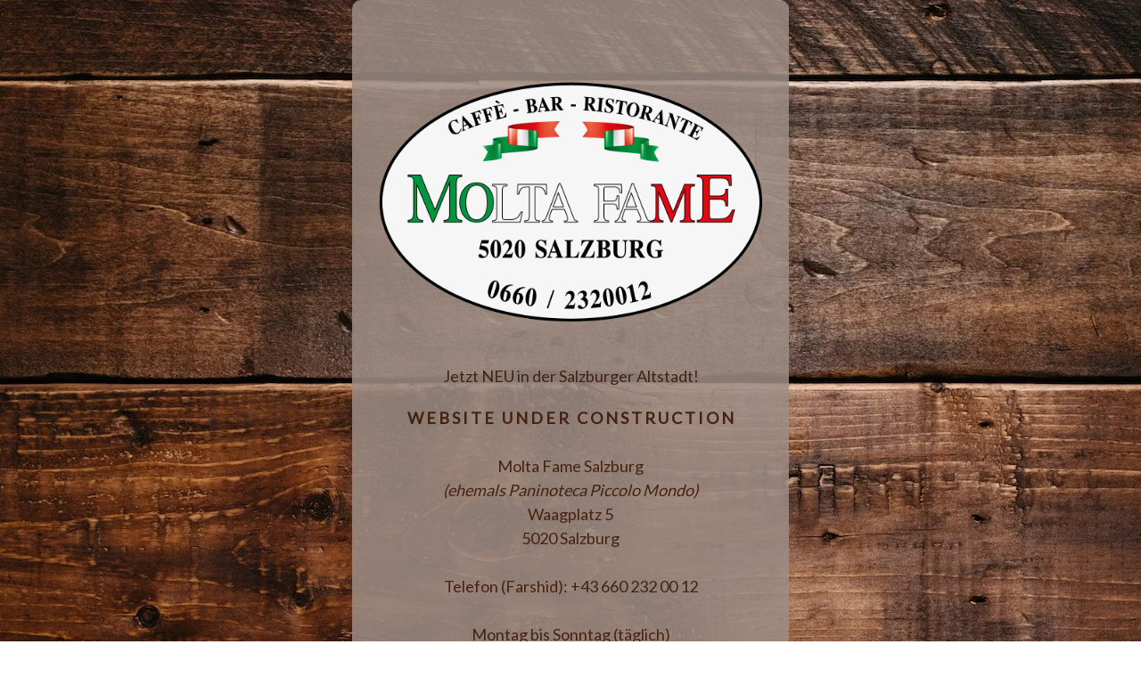

--- FILE ---
content_type: text/html; charset=UTF-8
request_url: http://molta-fame.at/dt_portfolios/
body_size: 2370
content:
<!DOCTYPE html>
<html class="sp-html 
			sp-seedprod sp-h-full" lang="de-AT">
<head>
			<title>Molta Fame</title>
		<meta name="description" content="Jetzt NEU in der Salzburger Altstadt!">
		

		


<!-- Open Graph -->
<meta property="og:url" content="http://molta-fame.at/dt_portfolios/" />
<meta property="og:type" content="website" />
		<meta property="og:title" content="Molta Fame" />
		<meta property="og:description" content="Jetzt NEU in der Salzburger Altstadt!" />
		
<!-- Twitter Card -->
<meta name="twitter:card" content="summary" />
		<meta name="twitter:title" content="Molta Fame" />
		<meta name="twitter:description" content="Jetzt NEU in der Salzburger Altstadt!" />
		
			<meta charset="UTF-8">
<meta name="viewport" content="width=device-width, initial-scale=1.0">
<!-- Default CSS -->
<link rel='stylesheet' id='seedprod-css-css'  href='http://molta-fame.at/wp-content/plugins/seedprod-coming-soon-pro-5/public/css/tailwind.min.css?ver=6.19.3' type='text/css' media='all' /> <link rel='stylesheet' id='seedprod-fontawesome-css'  href='http://molta-fame.at/wp-content/plugins/seedprod-coming-soon-pro-5/public/fontawesome/css/all.min.css?ver=6.19.3' type='text/css' media='all' /> 
	
	
	
	
	
	

	
	<!-- Google Font -->
<link rel="stylesheet" href="https://fonts.googleapis.com/css?family=Lato:400|Kaushan+Script:400&#038;display=swap"> 

	
<!-- Global Styles -->
<style>
	#sp-page{color:#442211} #sp-page .sp-header-tag-h1,#sp-page .sp-header-tag-h2,#sp-page .sp-header-tag-h3,#sp-page .sp-header-tag-h4,#sp-page .sp-header-tag-h5,#sp-page .sp-header-tag-h6{color:#442211}#sp-page h1,#sp-page h2,#sp-page h3,#sp-page h4,#sp-page h5,#sp-page h6{color:#442211; font-family:'Kaushan Script';font-weight:400;font-style:normal} #sp-page a{color:#442211} #sp-page a:hover{color:#1b0e07}#sp-page .btn{background-color:#442211}body{background-color:#FFFFFF !important; background-image:url('https://assets.seedprod.com/1824-nxgNs10HlfrSP7FC.jpg');}
	
	
	@media only screen and (max-width: 480px) {
					 #sp-niijfv {height:40px !important;} #sp-jknss8 {height:40px !important;} #sp-pg2gpd {text-align:center !important;} .sp-text-wrapper-p7ef8k,   #sp-p7ef8k,   #p7ef8k {text-align:left !important;} .sp-text-wrapper-debfhl,   #sp-debfhl,   #debfhl {text-align:center !important;} #sp-d4et4f {height:40px !important;} #sp-qkrns1 {height:40px !important;}		
			}

	@media only screen and (min-width: 481px) and (max-width: 1024px) {
					 #sp-niijfv {height:10px !important;} #sp-jknss8 {height:10px !important;} #sp-pg2gpd {text-align:center !important;} .sp-text-wrapper-p7ef8k,   #sp-p7ef8k,   #p7ef8k {text-align:left !important;} .sp-text-wrapper-debfhl,   #sp-debfhl,   #debfhl {text-align:center !important;} #sp-d4et4f {height:10px !important;} #sp-qkrns1 {height:10px !important;}		
			}

	@media only screen and (min-width: 1024px) {
			}

	

	</style>

<!-- JS -->
<script>

var seedprod_api_url = "https://api.seedprod.com/v4/";
		var seeprod_enable_recaptcha = 0;
	
</script>
	
	
	
		<script src="http://molta-fame.at/wp-content/plugins/seedprod-coming-soon-pro-5/public/js/sp-scripts.min.js" defer></script> 		
	
	<script src="http://molta-fame.at/wp-content/plugins/seedprod-coming-soon-pro-5/public/js/dynamic-text.js" defer></script> 	
	<script src="http://molta-fame.at/wp-content/plugins/seedprod-coming-soon-pro-5/public/js/tsparticles.min.js" defer></script> 
		
	


	<script src="http://molta-fame.at/wp-includes/js/jquery/jquery.min.js"></script>
	</head>
<body class="spBgrepeat sp-h-full sp-antialiased sp-bg-slideshow">
	
			<div id="sp-page" class="spBgrepeat sp-content-4" style="background-color: rgb(255, 255, 255); background-image: url('https://assets.seedprod.com/1824-nxgNs10HlfrSP7FC.jpg'); font-family: Lato, sans-serif; font-weight: 400;"><section id="sp-ks8a8s"      class="sp-el-section " style="background-color: rgba(158, 141, 133, 0.85); width: 490px; max-width: 100%; padding: 10px; border-radius: 10px;"><div id="sp-vw3kvy"      class="sp-el-row sp-w-full  sp-m-auto sm:sp-flex sp-justify-between" style="padding: 0px; width: auto; max-width: 1000px;"><div id="sp-ovbx1s"      class="sp-el-col  sp-w-full" style="width: calc(100% + 0px);"><div id="sp-niijfv"   class="sp-spacer" style="height: 12px;"></div><div id="sp-jknss8"   class="sp-spacer" style="height: 39px;"></div><figure id="sp-pg2gpd"   class="sp-image-wrapper sp-el-block" style="margin: 0px; text-align: center;"><div><span><img src="https://molta-fame.at/wp-content/uploads/2024/11/molta-fame-logo-2024.png" alt="" width="1078" height="772" data-dynamic-tag="" data-image-src="wpmedia"    srcset=" https://molta-fame.at/wp-content/uploads/2024/11/molta-fame-logo-2024-150x150.png 150w, https://molta-fame.at/wp-content/uploads/2024/11/molta-fame-logo-2024-300x215.png 300w, https://molta-fame.at/wp-content/uploads/2024/11/molta-fame-logo-2024-1024x733.png 1024w, https://molta-fame.at/wp-content/uploads/2024/11/molta-fame-logo-2024.png 1078w" class="sp-image-block-pg2gpd custom-preview-class" style="width: 1078px;"></span></div><div id="sp-image-dynamic-tags-js-pg2gpd"><script>jQuery(function() { image_dynamic_tags('pg2gpd' );});</script></div></figure><div id="sp-p7ef8k"      class="sp-css-target sp-text-wrapper sp-el-block sp-text-wrapper-p7ef8k" style="font-size: 18px; margin: 0px; text-align: center;"><p>Jetzt NEU in der Salzburger Altstadt!</p></div><div id="sp-debfhl"      class="sp-css-target sp-text-wrapper sp-el-block sp-text-wrapper-debfhl" style="font-size: 18px; margin: 0px; text-align: center;"><p><strong>W E B S I T E &nbsp; U N D E R &nbsp; C O N S T R U C T I O N</strong></p>
<p>&nbsp;</p>
<p>Molta Fame Salzburg</p>
<p><em>(ehemals Paninoteca Piccolo Mondo)</em></p>
<p>Waagplatz 5<br>5020 Salzburg</p>
<p>&nbsp;</p>
<p>Telefon (Farshid): <a href="tel:+436602320012">+43 660 232 00 12</a></p>
<p>&nbsp;</p>
<p>Montag bis Sonntag (täglich)</p>
<p>von 09:00 bis 22:00 Uhr geöffnet</p>
<p>Farshid &amp; Team freuen Sich auf Euch!</p></div><div id="sp-d4et4f"   class="sp-spacer" style="height: 60px;"></div><div id="sp-qkrns1"   class="sp-spacer" style="height: 12px;"></div></div></div></section></div>


<div class="tv">
	<div class="screen mute" id="tv"></div>
</div>

	
<script>
	
	var sp_subscriber_callback_url = "https:\/\/molta-fame.at\/wp-admin\/admin-ajax.php?action=seedprod_pro_subscribe_callback&_wpnonce=0f5ab65af3";
	if(sp_subscriber_callback_url.indexOf(location.hostname) === -1 ){
		sp_subscriber_callback_url = "\/wp-admin\/admin-ajax.php?action=seedprod_pro_subscribe_callback&_wpnonce=0f5ab65af3";
	}



	
	var sp_is_mobile = false;	
</script>

		</body>

</html>

	